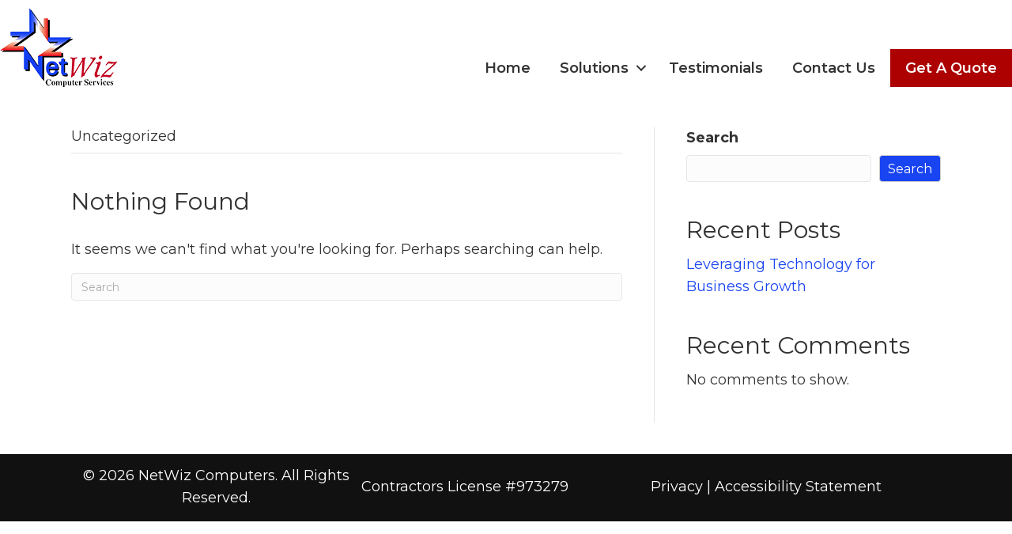

--- FILE ---
content_type: text/css; charset=UTF-8
request_url: https://netwizcomputers.com/wp-content/cache/min/1/wp-content/uploads/bb-plugin/cache/2b83ee20facba2e7e8de5f2c03e2b12e-layout-bundle.css?ver=1762247045
body_size: 7024
content:
.fl-builder-content *,.fl-builder-content *:before,.fl-builder-content *:after{-webkit-box-sizing:border-box;-moz-box-sizing:border-box;box-sizing:border-box}.fl-row:before,.fl-row:after,.fl-row-content:before,.fl-row-content:after,.fl-col-group:before,.fl-col-group:after,.fl-col:before,.fl-col:after,.fl-module:not([data-accepts]):before,.fl-module:not([data-accepts]):after,.fl-module-content:before,.fl-module-content:after{display:table;content:" "}.fl-row:after,.fl-row-content:after,.fl-col-group:after,.fl-col:after,.fl-module:not([data-accepts]):after,.fl-module-content:after{clear:both}.fl-clear{clear:both}.fl-row,.fl-row-content{margin-left:auto;margin-right:auto;min-width:0}.fl-row-content-wrap{position:relative}.fl-builder-mobile .fl-row-bg-photo .fl-row-content-wrap{background-attachment:scroll}.fl-row-bg-video,.fl-row-bg-video .fl-row-content,.fl-row-bg-embed,.fl-row-bg-embed .fl-row-content{position:relative}.fl-row-bg-video .fl-bg-video,.fl-row-bg-embed .fl-bg-embed-code{bottom:0;left:0;overflow:hidden;position:absolute;right:0;top:0}.fl-row-bg-video .fl-bg-video video,.fl-row-bg-embed .fl-bg-embed-code video{bottom:0;left:0;max-width:none;position:absolute;right:0;top:0}.fl-row-bg-video .fl-bg-video video{min-width:100%;min-height:100%;width:auto;height:auto}.fl-row-bg-video .fl-bg-video iframe,.fl-row-bg-embed .fl-bg-embed-code iframe{pointer-events:none;width:100vw;height:56.25vw;max-width:none;min-height:100vh;min-width:177.77vh;position:absolute;top:50%;left:50%;-ms-transform:translate(-50%,-50%);-webkit-transform:translate(-50%,-50%);transform:translate(-50%,-50%)}.fl-bg-video-fallback{background-position:50% 50%;background-repeat:no-repeat;background-size:cover;bottom:0;left:0;position:absolute;right:0;top:0}.fl-row-bg-slideshow,.fl-row-bg-slideshow .fl-row-content{position:relative}.fl-row .fl-bg-slideshow{bottom:0;left:0;overflow:hidden;position:absolute;right:0;top:0;z-index:0}.fl-builder-edit .fl-row .fl-bg-slideshow *{bottom:0;height:auto!important;left:0;position:absolute!important;right:0;top:0}.fl-row-bg-overlay .fl-row-content-wrap:after{border-radius:inherit;content:'';display:block;position:absolute;top:0;right:0;bottom:0;left:0;z-index:0}.fl-row-bg-overlay .fl-row-content{position:relative;z-index:1}.fl-row-default-height .fl-row-content-wrap,.fl-row-custom-height .fl-row-content-wrap{display:-webkit-box;display:-webkit-flex;display:-ms-flexbox;display:flex;min-height:100vh}.fl-row-overlap-top .fl-row-content-wrap{display:-webkit-inline-box;display:-webkit-inline-flex;display:-moz-inline-box;display:-ms-inline-flexbox;display:inline-flex;width:100%}.fl-row-default-height .fl-row-content-wrap,.fl-row-custom-height .fl-row-content-wrap{min-height:0}.fl-row-default-height .fl-row-content,.fl-row-full-height .fl-row-content,.fl-row-custom-height .fl-row-content{-webkit-box-flex:1 1 auto;-moz-box-flex:1 1 auto;-webkit-flex:1 1 auto;-ms-flex:1 1 auto;flex:1 1 auto}.fl-row-default-height .fl-row-full-width.fl-row-content,.fl-row-full-height .fl-row-full-width.fl-row-content,.fl-row-custom-height .fl-row-full-width.fl-row-content{max-width:100%;width:100%}.fl-row-default-height.fl-row-align-center .fl-row-content-wrap,.fl-row-full-height.fl-row-align-center .fl-row-content-wrap,.fl-row-custom-height.fl-row-align-center .fl-row-content-wrap{-webkit-align-items:center;-webkit-box-align:center;-webkit-box-pack:center;-webkit-justify-content:center;-ms-flex-align:center;-ms-flex-pack:center;justify-content:center;align-items:center}.fl-row-default-height.fl-row-align-bottom .fl-row-content-wrap,.fl-row-full-height.fl-row-align-bottom .fl-row-content-wrap,.fl-row-custom-height.fl-row-align-bottom .fl-row-content-wrap{-webkit-align-items:flex-end;-webkit-justify-content:flex-end;-webkit-box-align:end;-webkit-box-pack:end;-ms-flex-align:end;-ms-flex-pack:end;justify-content:flex-end;align-items:flex-end}.fl-col-group-equal-height{display:flex;flex-wrap:wrap;width:100%}.fl-col-group-equal-height.fl-col-group-has-child-loading{flex-wrap:nowrap}.fl-col-group-equal-height .fl-col,.fl-col-group-equal-height .fl-col-content{display:flex;flex:1 1 auto}.fl-col-group-equal-height .fl-col-content{flex-direction:column;flex-shrink:1;min-width:1px;max-width:100%;width:100%}.fl-col-group-equal-height:before,.fl-col-group-equal-height .fl-col:before,.fl-col-group-equal-height .fl-col-content:before,.fl-col-group-equal-height:after,.fl-col-group-equal-height .fl-col:after,.fl-col-group-equal-height .fl-col-content:after{content:none}.fl-col-group-nested.fl-col-group-equal-height.fl-col-group-align-top .fl-col-content,.fl-col-group-equal-height.fl-col-group-align-top .fl-col-content{justify-content:flex-start}.fl-col-group-nested.fl-col-group-equal-height.fl-col-group-align-center .fl-col-content,.fl-col-group-equal-height.fl-col-group-align-center .fl-col-content{justify-content:center}.fl-col-group-nested.fl-col-group-equal-height.fl-col-group-align-bottom .fl-col-content,.fl-col-group-equal-height.fl-col-group-align-bottom .fl-col-content{justify-content:flex-end}.fl-col-group-equal-height.fl-col-group-align-center .fl-col-group{width:100%}.fl-col{float:left;min-height:1px}.fl-col-bg-overlay .fl-col-content{position:relative}.fl-col-bg-overlay .fl-col-content:after{border-radius:inherit;content:'';display:block;position:absolute;top:0;right:0;bottom:0;left:0;z-index:0}.fl-col-bg-overlay .fl-module{position:relative;z-index:2}.single:not(.woocommerce).single-fl-builder-template .fl-content{width:100%}.fl-builder-layer{position:absolute;top:0;left:0;right:0;bottom:0;z-index:0;pointer-events:none;overflow:hidden}.fl-builder-shape-layer{z-index:0}.fl-builder-shape-layer.fl-builder-bottom-edge-layer{z-index:1}.fl-row-bg-overlay .fl-builder-shape-layer{z-index:1}.fl-row-bg-overlay .fl-builder-shape-layer.fl-builder-bottom-edge-layer{z-index:2}.fl-row-has-layers .fl-row-content{z-index:1}.fl-row-bg-overlay .fl-row-content{z-index:2}.fl-builder-layer>*{display:block;position:absolute;top:0;left:0;width:100%}.fl-builder-layer+.fl-row-content{position:relative}.fl-builder-layer .fl-shape{fill:#aaa;stroke:none;stroke-width:0;width:100%}@supports (-webkit-touch-callout:inherit){.fl-row.fl-row-bg-parallax .fl-row-content-wrap,.fl-row.fl-row-bg-fixed .fl-row-content-wrap{background-position:center!important;background-attachment:scroll!important}}@supports (-webkit-touch-callout:none){.fl-row.fl-row-bg-fixed .fl-row-content-wrap{background-position:center!important;background-attachment:scroll!important}}.fl-clearfix:before,.fl-clearfix:after{display:table;content:" "}.fl-clearfix:after{clear:both}.sr-only{position:absolute;width:1px;height:1px;padding:0;overflow:hidden;clip:rect(0,0,0,0);white-space:nowrap;border:0}.fl-builder-content a.fl-button,.fl-builder-content a.fl-button:visited{border-radius:4px;-moz-border-radius:4px;-webkit-border-radius:4px;display:inline-block;font-size:16px;font-weight:400;line-height:18px;padding:12px 24px;text-decoration:none;text-shadow:none}.fl-builder-content .fl-button:hover{text-decoration:none}.fl-builder-content .fl-button:active{position:relative;top:1px}.fl-builder-content .fl-button-width-full .fl-button{display:block;text-align:center}.fl-builder-content .fl-button-width-custom .fl-button{display:inline-block;text-align:center;max-width:100%}.fl-builder-content .fl-button-left{text-align:left}.fl-builder-content .fl-button-center{text-align:center}.fl-builder-content .fl-button-right{text-align:right}.fl-builder-content .fl-button i{font-size:1.3em;height:auto;margin-right:8px;vertical-align:middle;width:auto}.fl-builder-content .fl-button i.fl-button-icon-after{margin-left:8px;margin-right:0}.fl-builder-content .fl-button-has-icon .fl-button-text{vertical-align:middle}.fl-icon-wrap{display:inline-block}.fl-icon{display:table-cell;vertical-align:middle}.fl-icon a{text-decoration:none}.fl-icon i{float:right;height:auto;width:auto}.fl-icon i:before{border:none!important;height:auto;width:auto}.fl-icon-text{display:table-cell;text-align:left;padding-left:15px;vertical-align:middle}.fl-icon-text-empty{display:none}.fl-icon-text *:last-child{margin:0!important;padding:0!important}.fl-icon-text a{text-decoration:none}.fl-icon-text span{display:block}.fl-icon-text span.mce-edit-focus{min-width:1px}.fl-module img{max-width:100%}.fl-photo{line-height:0;position:relative}.fl-photo-align-left{text-align:left}.fl-photo-align-center{text-align:center}.fl-photo-align-right{text-align:right}.fl-photo-content{display:inline-block;line-height:0;position:relative;max-width:100%}.fl-photo-img-svg{width:100%}.fl-photo-content img{display:inline;height:auto;max-width:100%}.fl-photo-crop-circle img{-webkit-border-radius:100%;-moz-border-radius:100%;border-radius:100%}.fl-photo-caption{font-size:13px;line-height:18px;overflow:hidden;text-overflow:ellipsis}.fl-photo-caption-below{padding-bottom:20px;padding-top:10px}.fl-photo-caption-hover{background:rgba(0,0,0,.7);bottom:0;color:#fff;left:0;opacity:0;filter:alpha(opacity=0);padding:10px 15px;position:absolute;right:0;-webkit-transition:opacity 0.3s ease-in;-moz-transition:opacity 0.3s ease-in;transition:opacity 0.3s ease-in}.fl-photo-content:hover .fl-photo-caption-hover{opacity:100;filter:alpha(opacity=100)}.fl-builder-pagination,.fl-builder-pagination-load-more{padding:40px 0}.fl-builder-pagination ul.page-numbers{list-style:none;margin:0;padding:0;text-align:center}.fl-builder-pagination li{display:inline-block;list-style:none;margin:0;padding:0}.fl-builder-pagination li a.page-numbers,.fl-builder-pagination li span.page-numbers{border:1px solid #e6e6e6;display:inline-block;padding:5px 10px;margin:0 0 5px}.fl-builder-pagination li a.page-numbers:hover,.fl-builder-pagination li span.current{background:#f5f5f5;text-decoration:none}.fl-slideshow,.fl-slideshow *{-webkit-box-sizing:content-box;-moz-box-sizing:content-box;box-sizing:content-box}.fl-slideshow .fl-slideshow-image img{max-width:none!important}.fl-slideshow-social{line-height:0!important}.fl-slideshow-social *{margin:0!important}.fl-builder-content .bx-wrapper .bx-viewport{background:transparent;border:none;box-shadow:none;-moz-box-shadow:none;-webkit-box-shadow:none;left:0}.mfp-wrap button.mfp-arrow,.mfp-wrap button.mfp-arrow:active,.mfp-wrap button.mfp-arrow:hover,.mfp-wrap button.mfp-arrow:focus{background:transparent!important;border:none!important;outline:none;position:absolute;top:50%;box-shadow:none!important;-moz-box-shadow:none!important;-webkit-box-shadow:none!important}.mfp-wrap .mfp-close,.mfp-wrap .mfp-close:active,.mfp-wrap .mfp-close:hover,.mfp-wrap .mfp-close:focus{background:transparent!important;border:none!important;outline:none;position:absolute;top:0;box-shadow:none!important;-moz-box-shadow:none!important;-webkit-box-shadow:none!important}.admin-bar .mfp-wrap .mfp-close,.admin-bar .mfp-wrap .mfp-close:active,.admin-bar .mfp-wrap .mfp-close:hover,.admin-bar .mfp-wrap .mfp-close:focus{top:32px!important}img.mfp-img{padding:0}.mfp-counter{display:none}.mfp-wrap .mfp-preloader.fa{font-size:30px}.fl-form-field{margin-bottom:15px}.fl-form-field input.fl-form-error{border-color:#DD6420}.fl-form-error-message{clear:both;color:#DD6420;display:none;padding-top:8px;font-size:12px;font-weight:lighter}.fl-form-button-disabled{opacity:.5}.fl-animation{opacity:0}body.fl-no-js .fl-animation{opacity:1}.fl-builder-preview .fl-animation,.fl-builder-edit .fl-animation,.fl-animated{opacity:1}.fl-animated{animation-fill-mode:both;-webkit-animation-fill-mode:both}.fl-button.fl-button-icon-animation i{width:0!important;opacity:0;-ms-filter:"alpha(opacity=0)";transition:all 0.2s ease-out;-webkit-transition:all 0.2s ease-out}.fl-button.fl-button-icon-animation:hover i{opacity:1! important;-ms-filter:"alpha(opacity=100)"}.fl-button.fl-button-icon-animation i.fl-button-icon-after{margin-left:0px!important}.fl-button.fl-button-icon-animation:hover i.fl-button-icon-after{margin-left:10px!important}.fl-button.fl-button-icon-animation i.fl-button-icon-before{margin-right:0!important}.fl-button.fl-button-icon-animation:hover i.fl-button-icon-before{margin-right:20px!important;margin-left:-10px}@media (max-width:992px){.fl-col-group.fl-col-group-medium-reversed{display:-webkit-flex;display:flex;-webkit-flex-wrap:wrap-reverse;flex-wrap:wrap-reverse;flex-direction:row-reverse}}@media (max-width:768px){.fl-row-content-wrap{background-attachment:scroll!important}.fl-row-bg-parallax .fl-row-content-wrap{background-attachment:scroll!important;background-position:center center!important}.fl-col-group.fl-col-group-equal-height{display:block}.fl-col-group.fl-col-group-equal-height.fl-col-group-custom-width{display:-webkit-box;display:-webkit-flex;display:flex}.fl-col-group.fl-col-group-responsive-reversed{display:-webkit-flex;display:flex;-webkit-flex-wrap:wrap-reverse;flex-wrap:wrap-reverse;flex-direction:row-reverse}.fl-col-group.fl-col-group-responsive-reversed .fl-col:not(.fl-col-small-custom-width){flex-basis:100%;width:100%!important}.fl-col-group.fl-col-group-medium-reversed:not(.fl-col-group-responsive-reversed){display:unset;display:unset;-webkit-flex-wrap:unset;flex-wrap:unset;flex-direction:unset}.fl-col{clear:both;float:none;margin-left:auto;margin-right:auto;width:auto!important}.fl-col-small:not(.fl-col-small-full-width){max-width:400px}.fl-block-col-resize{display:none}.fl-row[data-node] .fl-row-content-wrap{margin:0;padding-left:0;padding-right:0}.fl-row[data-node] .fl-bg-video,.fl-row[data-node] .fl-bg-slideshow{left:0;right:0}.fl-col[data-node] .fl-col-content{margin:0;padding-left:0;padding-right:0}}@media (min-width:1201px){html .fl-visible-large:not(.fl-visible-desktop),html .fl-visible-medium:not(.fl-visible-desktop),html .fl-visible-mobile:not(.fl-visible-desktop){display:none}}@media (min-width:993px) and (max-width:1200px){html .fl-visible-desktop:not(.fl-visible-large),html .fl-visible-medium:not(.fl-visible-large),html .fl-visible-mobile:not(.fl-visible-large){display:none}}@media (min-width:769px) and (max-width:992px){html .fl-visible-desktop:not(.fl-visible-medium),html .fl-visible-large:not(.fl-visible-medium),html .fl-visible-mobile:not(.fl-visible-medium){display:none}}@media (max-width:768px){html .fl-visible-desktop:not(.fl-visible-mobile),html .fl-visible-large:not(.fl-visible-mobile),html .fl-visible-medium:not(.fl-visible-mobile){display:none}}.fl-col-content{display:flex;flex-direction:column}.fl-row-fixed-width{max-width:1100px}.fl-module-content,.fl-module:where(.fl-module:not(:has(>.fl-module-content))){margin-top:20px;margin-right:20px;margin-bottom:20px;margin-left:20px}.page .fl-post-header,.single-fl-builder-template .fl-post-header{display:none}.fl-node-n4kebdit5p3j{color:#fff}.fl-builder-content .fl-node-n4kebdit5p3j *:not(input):not(textarea):not(select):not(a):not(h1):not(h2):not(h3):not(h4):not(h5):not(h6):not(.fl-menu-mobile-toggle){color:inherit}.fl-builder-content .fl-node-n4kebdit5p3j a{color:#fff}.fl-builder-content .fl-node-n4kebdit5p3j a:hover{color:#fff}.fl-builder-content .fl-node-n4kebdit5p3j h1,.fl-builder-content .fl-node-n4kebdit5p3j h2,.fl-builder-content .fl-node-n4kebdit5p3j h3,.fl-builder-content .fl-node-n4kebdit5p3j h4,.fl-builder-content .fl-node-n4kebdit5p3j h5,.fl-builder-content .fl-node-n4kebdit5p3j h6,.fl-builder-content .fl-node-n4kebdit5p3j h1 a,.fl-builder-content .fl-node-n4kebdit5p3j h2 a,.fl-builder-content .fl-node-n4kebdit5p3j h3 a,.fl-builder-content .fl-node-n4kebdit5p3j h4 a,.fl-builder-content .fl-node-n4kebdit5p3j h5 a,.fl-builder-content .fl-node-n4kebdit5p3j h6 a{color:#fff}.fl-node-n4kebdit5p3j>.fl-row-content-wrap{background-color:#111;border-top-width:1px;border-right-width:0;border-bottom-width:1px;border-left-width:0}.fl-node-n4kebdit5p3j>.fl-row-content-wrap{padding-top:13px;padding-bottom:0}.fl-node-ge95viqdahm7{width:33.333%}.fl-node-6lt7pvkycowg{width:33.333%}.fl-node-5vyurch467ib{width:33.333%}.fl-builder-content .fl-rich-text strong{font-weight:700}.fl-module.fl-rich-text p:last-child{margin-bottom:0}.fl-builder-edit .fl-module.fl-rich-text p:not(:has(~*:not(.fl-block-overlay))){margin-bottom:0}.fl-builder-content .fl-node-hyp4cxalw1ir .fl-rich-text,.fl-builder-content .fl-node-hyp4cxalw1ir .fl-rich-text *:not(b,strong){font-size:.85em;text-align:left}.fl-node-hyp4cxalw1ir>.fl-module-content{margin-top:0;margin-bottom:0}@media (max-width:768px){.fl-module-icon{text-align:center}}.fl-node-t9d0ulrhyenx .fl-icon i,.fl-node-t9d0ulrhyenx .fl-icon i:before{color:#9b9b9b}.fl-node-t9d0ulrhyenx .fl-icon i:hover,.fl-node-t9d0ulrhyenx .fl-icon i:hover:before,.fl-node-t9d0ulrhyenx .fl-icon a:hover i,.fl-node-t9d0ulrhyenx .fl-icon a:hover i:before{color:#7f7f7f}.fl-node-t9d0ulrhyenx .fl-icon i,.fl-node-t9d0ulrhyenx .fl-icon i:before{font-size:16px}.fl-node-t9d0ulrhyenx .fl-icon-wrap .fl-icon-text{height:28px}.fl-node-t9d0ulrhyenx.fl-module-icon{text-align:left}@media(max-width:1200px){.fl-node-t9d0ulrhyenx .fl-icon-wrap .fl-icon-text{height:28px}}@media(max-width:992px){.fl-node-t9d0ulrhyenx .fl-icon-wrap .fl-icon-text{height:28px}}@media(max-width:768px){.fl-node-t9d0ulrhyenx .fl-icon-wrap .fl-icon-text{height:28px}}.fl-node-t9d0ulrhyenx>.fl-module-content{margin-top:0;margin-bottom:0;margin-left:5px}.fl-node-tvbhprd43m1f .fl-icon i,.fl-node-tvbhprd43m1f .fl-icon i:before{color:#9b9b9b}.fl-node-tvbhprd43m1f .fl-icon i,.fl-node-tvbhprd43m1f .fl-icon i:before{font-size:16px}.fl-node-tvbhprd43m1f .fl-icon-wrap .fl-icon-text{height:28px}.fl-node-tvbhprd43m1f.fl-module-icon{text-align:left}@media(max-width:1200px){.fl-node-tvbhprd43m1f .fl-icon-wrap .fl-icon-text{height:28px}}@media(max-width:992px){.fl-node-tvbhprd43m1f .fl-icon-wrap .fl-icon-text{height:28px}}@media(max-width:768px){.fl-node-tvbhprd43m1f .fl-icon-wrap .fl-icon-text{height:28px}}.fl-node-tvbhprd43m1f>.fl-module-content{margin-top:0;margin-right:0;margin-bottom:0;margin-left:3px}.fl-node-y91jfu5bz840 .fl-icon i,.fl-node-y91jfu5bz840 .fl-icon i:before{color:#9b9b9b}.fl-node-y91jfu5bz840 .fl-icon i:hover,.fl-node-y91jfu5bz840 .fl-icon i:hover:before,.fl-node-y91jfu5bz840 .fl-icon a:hover i,.fl-node-y91jfu5bz840 .fl-icon a:hover i:before{color:#7f7f7f}.fl-node-y91jfu5bz840 .fl-icon i,.fl-node-y91jfu5bz840 .fl-icon i:before{font-size:16px}.fl-node-y91jfu5bz840 .fl-icon-wrap .fl-icon-text{height:28px}.fl-node-y91jfu5bz840.fl-module-icon{text-align:left}@media(max-width:1200px){.fl-node-y91jfu5bz840 .fl-icon-wrap .fl-icon-text{height:28px}}@media(max-width:992px){.fl-node-y91jfu5bz840 .fl-icon-wrap .fl-icon-text{height:28px}}@media(max-width:768px){.fl-node-y91jfu5bz840 .fl-icon-wrap .fl-icon-text{height:28px}}.fl-node-y91jfu5bz840>.fl-module-content{margin-top:0;margin-bottom:0;margin-left:5px}.fl-node-bjmgd5nx4fy6 .fl-icon i,.fl-node-bjmgd5nx4fy6 .fl-icon i:before{color:#9b9b9b}.fl-node-bjmgd5nx4fy6 .fl-icon i,.fl-node-bjmgd5nx4fy6 .fl-icon i:before{font-size:16px}.fl-node-bjmgd5nx4fy6 .fl-icon-wrap .fl-icon-text{height:28px}.fl-node-bjmgd5nx4fy6.fl-module-icon{text-align:left}@media(max-width:1200px){.fl-node-bjmgd5nx4fy6 .fl-icon-wrap .fl-icon-text{height:28px}}@media(max-width:992px){.fl-node-bjmgd5nx4fy6 .fl-icon-wrap .fl-icon-text{height:28px}}@media(max-width:768px){.fl-node-bjmgd5nx4fy6 .fl-icon-wrap .fl-icon-text{height:28px}}.fl-node-bjmgd5nx4fy6>.fl-module-content{margin-top:0;margin-right:0;margin-bottom:0;margin-left:3px}.fl-builder-content .fl-node-muxns9zpgaf7 .fl-rich-text,.fl-builder-content .fl-node-muxns9zpgaf7 .fl-rich-text *:not(b,strong){font-size:.85em;text-align:right}@media(max-width:768px){.fl-builder-content .fl-node-muxns9zpgaf7 .fl-rich-text,.fl-builder-content .fl-node-muxns9zpgaf7 .fl-rich-text *:not(b,strong){text-align:center}}.fl-node-muxns9zpgaf7>.fl-module-content{margin-top:0;margin-bottom:0}.fl-builder-content .fl-node-hw4te93bzaps .fl-rich-text,.fl-builder-content .fl-node-hw4te93bzaps .fl-rich-text *:not(b,strong){font-size:.85em;text-align:center}.calloutred{color:#c90000!important;text-shadow:none!important}.calloutblue{color:#001044!important;text-shadow:none!important}.hero-tilt img{transform:rotate(345deg)}.hero-tilt{overflow-y:clip;padding-bottom:55px;margin-bottom:-55px}.cta-container .gfield_required_text{color:#E60000!important}.fl-builder-row-settings #fl-field-separator_position{display:none!important}.fl-node-n4kebdit5p3j .fl-row-content{min-width:0}.fl-node-ay1f0dzp35jr>.fl-row-content-wrap{background-color:#fff;border-top-width:1px;border-right-width:0;border-bottom-width:1px;border-left-width:0}.fl-node-ay1f0dzp35jr .fl-row-content{max-width:1500px}.fl-node-ay1f0dzp35jr>.fl-row-content-wrap{padding-top:10px;padding-bottom:10px}.fl-node-c2uq4f9y56rk{width:20%}.fl-node-c2uq4f9y56rk>.fl-col-content{border-top-width:1px;border-right-width:1px;border-bottom-width:1px;border-left-width:1px}@media(max-width:768px){.fl-builder-content .fl-node-c2uq4f9y56rk{width:70%!important;max-width:none;clear:none;float:left}}.fl-node-dgarb4meswpx{width:80%}.fl-node-dgarb4meswpx>.fl-col-content{border-top-width:1px;border-right-width:1px;border-bottom-width:1px;border-left-width:1px}@media(max-width:768px){.fl-builder-content .fl-node-dgarb4meswpx{width:20%!important;max-width:none;clear:none;float:left}}@media (max-width:768px){.fl-node-dgarb4meswpx.fl-col>.fl-col-content{padding-right:20px}}img.mfp-img{padding-bottom:40px!important}.fl-builder-edit .fl-fill-container img{transition:object-position .5s}.fl-fill-container :is(.fl-module-content,.fl-photo,.fl-photo-content,img){height:100%!important;width:100%!important}@media (max-width:768px){.fl-photo-content,.fl-photo-img{max-width:100%}}.fl-node-qc2of3u8mw1n,.fl-node-qc2of3u8mw1n .fl-photo{text-align:left}.fl-node-qc2of3u8mw1n .fl-photo-content,.fl-node-qc2of3u8mw1n .fl-photo-img{width:150px}.fl-node-qc2of3u8mw1n>.fl-module-content{margin-top:0;margin-bottom:0}.pp-modal-wrap{position:fixed;top:0;left:0;height:100%;width:100%;overflow-y:auto;z-index:-1;visibility:hidden;opacity:0;transition:all 0.3s ease-in-out}.pp-modal-wrap.pp-modal-active{z-index:99999;visibility:visible;opacity:1}.pp-modal-overlay{position:absolute;height:100%;width:100%;top:0;bottom:0}.pp-modal-button .sr-only{position:absolute!important;height:1px!important;width:1px!important;margin:0!important;clip:rect(1px 1px 1px 1px);clip:rect(1px,1px,1px,1px);clip-path:polygon(0 0,0 0,0 0);-webkit-clip-path:polygon(0 0,0 0,0 0);overflow:hidden!important}.pp-modal{display:block;position:relative;margin:auto auto;opacity:1;outline:0}.pp-modal-container{height:100%;width:100%;position:fixed;overflow:auto;opacity:0;z-index:1}.pp-modal.layout-fullscreen{max-width:100%;height:auto;min-height:100%;margin:0}.pp-modal .pp-modal-content{height:inherit;overflow-y:auto;position:relative;z-index:1;-webkit-overflow-scrolling:touch}.pp-modal .pp-modal-body{overflow:hidden;height:inherit}.pp-modal .pp-modal-header{display:table;width:100%}.pp-modal .pp-modal-title{margin:0;display:table-cell;vertical-align:middle}.pp-modal .pp-modal-frame iframe{width:100%}.pp-modal .pp-modal-video-embed{position:relative;padding-top:56.25%;height:inherit}.pp-modal .pp-modal-video-embed iframe,.pp-modal .pp-modal-video-embed .wp-video,.pp-modal .pp-modal-video-embed>video{height:100%;width:100%;position:absolute;top:0;left:0}.pp-modal .pp-modal-content.pp-modal-frame:before{background-position:50%;content:"";display:block;width:32px;height:32px;border-radius:100%;position:absolute;top:50%;left:50%;transform:translate3D(-50%,-50%,0)}.pp-modal .pp-modal-content-inner{position:relative;height:100%}.pp-modal-trigger{display:inline-block;text-decoration:none;text-shadow:none}.pp-modal-trigger .pp-button-icon{height:auto;margin-right:8px;vertical-align:middle;width:auto}.pp-modal-trigger .pp-button-icon-after{margin-left:8px;margin-right:0}.pp-modal-trigger .pp-modal-trigger-text{vertical-align:middle}.pp-modal-close{position:relative;right:10px;line-height:0;cursor:pointer;display:table-cell;vertical-align:middle;top:0;padding:5px;-webkit-transition:background 0.2s ease-in-out;-moz-transition:background 0.2s ease-in-out;transition:background 0.2s ease-in-out}.pp-modal-close.box-top-right-out{position:absolute;right:-40px}.pp-modal .pp-modal-close.box-top-left-out{position:absolute;left:-40px;right:0}.pp-modal-close.win-top-right{position:fixed}.pp-modal-close.win-top-left{position:fixed;right:0}.pp-modal-close .bar-wrap{display:inline-block;position:relative}.pp-modal-close .bar-wrap span{position:absolute;border-radius:0;width:100%;top:49.5%;left:0}.pp-modal-close .bar-wrap .bar-1{-webkit-transform:rotate(225deg);-moz-transform:rotate(225deg);transform:rotate(225deg)}.pp-modal-close .bar-wrap .bar-2{-webkit-transform:rotate(-225deg);-moz-transform:rotate(-225deg);transform:rotate(-225deg)}.pp-modal-wrap .modal-visible{opacity:1}.pp-modal .pp-modal-content .fl-row-content-wrap,.pp-modal .pp-modal-content .fl-builder-module-template{padding:0}.fl-module-pp-modal-box{z-index:2!important}.pp-modal-wrap .pp-flexbox{display:flex;flex-direction:row;align-items:center}.pp-modal-wrap .pp-flexbox.layout-vertical{flex-direction:column}.pp-modal-wrap .pp-flexbox .pp-flexbox-item{align-self:stretch}.pp-modal-wrap .pp-flexbox .pp-flexbox-item.object-fit-cover img{height:100%;object-fit:cover}@media only screen and (max-width:768px){.pp-modal-wrap .pp-flexbox{flex-direction:column}.pp-modal-wrap .pp-flexbox .pp-flexbox-item{width:100%}}body:not(.fl-builder-edit) .fl-node-9hre27c8t6aw>.fl-module-content{margin:0}.fl-node-9hre27c8t6aw .pp-modal-button{text-align:left}.fl-node-9hre27c8t6aw .pp-modal-trigger,.fl-node-9hre27c8t6aw .pp-modal-button .pp-modal-trigger,.fl-node-9hre27c8t6aw .pp-modal-button .pp-modal-trigger .pp-modal-trigger-icon{color:#fff;background-color:#428bca;text-align:center;text-decoration:none}.fl-builder-content .fl-node-9hre27c8t6aw .pp-modal-trigger:hover,.fl-node-9hre27c8t6aw .pp-modal-trigger:hover{color:#f7f7f7;background-color:#444;border-color:#222}.fl-node-9hre27c8t6aw .pp-modal-height-auto,#modal-9hre27c8t6aw.pp-modal-height-auto{display:block!important;position:absolute;top:-99999px;width:550px;visibility:hidden}.fl-node-9hre27c8t6aw .pp-modal-height-auto .pp-modal-overlay,#modal-9hre27c8t6aw.pp-modal-height-auto .pp-modal-overlay{display:none!important}.fl-node-9hre27c8t6aw .pp-modal,#modal-9hre27c8t6aw .pp-modal{background-color:#fff}.fl-node-9hre27c8t6aw .pp-modal.layout-standard,#modal-9hre27c8t6aw .pp-modal.layout-standard{width:550px;height:auto;max-width:90%}.fl-node-9hre27c8t6aw .pp-modal .pp-modal-header,#modal-9hre27c8t6aw .pp-modal .pp-modal-header{background-color:#fff;border-bottom:1px solid #eee}.fl-node-9hre27c8t6aw .pp-modal .pp-modal-header,#modal-9hre27c8t6aw .pp-modal .pp-modal-header{border-top-left-radius:2px;border-top-right-radius:2px}.fl-node-9hre27c8t6aw .pp-modal .pp-modal-title,#modal-9hre27c8t6aw .pp-modal .pp-modal-title{padding:10px 15px;color:#444}.fl-node-9hre27c8t6aw .pp-modal .pp-modal-content,#modal-9hre27c8t6aw .pp-modal .pp-modal-content{padding:10px}.fl-node-9hre27c8t6aw .pp-modal .pp-modal-content.pp-modal-frame:before,#modal-9hre27c8t6aw .pp-modal .pp-modal-content.pp-modal-frame:before{background:url(https://netwizcomputers.com/wp-content/plugins/bbpowerpack/modules/pp-modal-box/loader.gif) no-repeat}.fl-node-9hre27c8t6aw .pp-modal .pp-modal-content-inner,#modal-9hre27c8t6aw .pp-modal .pp-modal-content-inner{overflow:hidden;padding:px}.fl-node-9hre27c8t6aw .pp-modal-close,#modal-9hre27c8t6aw .pp-modal-close{background-color:#3a3a3a;border:1px solid #fff;border-radius:100px;width:25px;height:25px;position:absolute;z-index:5}.fl-node-9hre27c8t6aw .pp-modal-close:hover,#modal-9hre27c8t6aw .pp-modal-close:hover{background-color:#b53030}.fl-node-9hre27c8t6aw .pp-modal-close.box-top-right,#modal-9hre27c8t6aw .pp-modal-close.box-top-right{top:-10px;right:-10px}.fl-node-9hre27c8t6aw .pp-modal-close.box-top-left,#modal-9hre27c8t6aw .pp-modal-close.box-top-left{top:-10px;left:-10px}.fl-node-9hre27c8t6aw .pp-modal-close.win-top-right,#modal-9hre27c8t6aw .pp-modal-close.win-top-right{top:-10px;right:-10px}.fl-node-9hre27c8t6aw .pp-modal-close.win-top-left,#modal-9hre27c8t6aw .pp-modal-close.win-top-left{top:-10px;left:-10px}.fl-node-9hre27c8t6aw .pp-modal-close .bar-wrap,#modal-9hre27c8t6aw .pp-modal-close .bar-wrap{width:100%;height:100%;-webkit-transition:background 0.2s ease-in-out;-moz-transition:background 0.2s ease-in-out;transition:background 0.2s ease-in-out}.fl-node-9hre27c8t6aw .pp-modal-close .bar-wrap span,#modal-9hre27c8t6aw .pp-modal-close .bar-wrap span{background:#fff;height:2px;margin-top:-1px;-webkit-transition:background 0.2s ease-in-out;-moz-transition:background 0.2s ease-in-out;transition:background 0.2s ease-in-out}.fl-node-9hre27c8t6aw .pp-modal-close:hover .bar-wrap span,#modal-9hre27c8t6aw .pp-modal-close:hover .bar-wrap span{background:#ddd;-webkit-transition:background 0.2s ease-in-out;-moz-transition:background 0.2s ease-in-out;transition:background 0.2s ease-in-out}.fl-node-9hre27c8t6aw .pp-modal-container.fadeIn.animated,#modal-9hre27c8t6aw .pp-modal-container.fadeIn.animated{-webkit-animation-duration:0.5s;animation-duration:0.5s}.fl-node-9hre27c8t6aw .pp-modal-container.fadeOut.animated,#modal-9hre27c8t6aw .pp-modal-container.fadeOut.animated{-webkit-animation-duration:0.5s;animation-duration:0.5s}.fl-node-9hre27c8t6aw .has-overlay-animation .pp-modal-container,#modal-9hre27c8t6aw.has-overlay-animation .pp-modal-container{background-color:rgba(0,0,0,.7)}.fl-node-9hre27c8t6aw .pp-modal-wrap:not(.has-overlay-animation) .pp-modal-overlay,#modal-9hre27c8t6aw:not(.has-overlay-animation) .pp-modal-overlay{background-color:rgba(0,0,0,.7)}@media only screen and (max-width:0){.fl-node-9hre27c8t6aw .pp-modal.layout-fullscreen,#modal-9hre27c8t6aw .pp-modal.layout-fullscreen{top:0!important;margin:10px!important}.fl-node-9hre27c8t6aw .pp-modal.layout-standard,#modal-9hre27c8t6aw .pp-modal.layout-standard{margin-top:20px;margin-bottom:20px}}@media only screen and (max-width:767px){.fl-node-9hre27c8t6aw .pp-modal.layout-standard,#modal-9hre27c8t6aw .pp-modal.layout-standard{margin-top:20px;margin-bottom:20px}}.fl-node-9hre27c8t6aw .pp-modal-button{text-align:left}.fl-node-9hre27c8t6aw .pp-modal-trigger,.fl-node-9hre27c8t6aw .pp-modal-button .pp-modal-trigger{padding-top:0;padding-right:0;padding-bottom:0;padding-left:0}.fl-node-9hre27c8t6aw .pp-modal,#modal-9hre27c8t6aw .pp-modal{border-style:none;border-width:0;background-clip:border-box;border-color:#fff;border-top-width:1px;border-right-width:1px;border-bottom-width:1px;border-left-width:1px;border-top-left-radius:2px;border-top-right-radius:2px;border-bottom-left-radius:2px;border-bottom-right-radius:2px}.fl-node-9hre27c8t6aw .pp-modal.layout-fullscreen,#modal-9hre27c8t6aw .pp-modal.layout-fullscreen{margin-top:0;margin-right:0;margin-bottom:0;margin-left:0}.fl-menu ul,.fl-menu li{list-style:none;margin:0;padding:0}.fl-menu .menu:before,.fl-menu .menu:after{content:'';display:table;clear:both}.fl-menu-horizontal{display:inline-flex;flex-wrap:wrap;align-items:center}.fl-menu li{position:relative}.fl-menu a{display:block;padding:10px;text-decoration:none}.fl-menu a:hover{text-decoration:none}.fl-menu .sub-menu{min-width:220px}.fl-module[data-node] .fl-menu .fl-menu-expanded .sub-menu{background-color:transparent;-webkit-box-shadow:none;-ms-box-shadow:none;box-shadow:none}.fl-menu .fl-has-submenu:focus,.fl-menu .fl-has-submenu .sub-menu:focus,.fl-menu .fl-has-submenu-container:focus{outline:0}.fl-menu .fl-has-submenu-container{position:relative}.fl-menu .fl-menu-accordion .fl-has-submenu>.sub-menu{display:none}.fl-menu .fl-menu-accordion .fl-has-submenu.fl-active .hide-heading>.sub-menu{box-shadow:none;display:block!important}.fl-menu .fl-menu-toggle{position:absolute;top:0;right:0;bottom:0;height:100%;cursor:pointer}.fl-menu .fl-toggle-arrows .fl-menu-toggle:before,.fl-menu .fl-toggle-none .fl-menu-toggle:before{border-color:#333}.fl-menu .fl-menu-expanded .fl-menu-toggle{display:none}.fl-menu .fl-menu-mobile-toggle{position:relative;padding:8px;background-color:transparent;border:none;color:#333;border-radius:0}.fl-menu .fl-menu-mobile-toggle:focus-visible{outline:2px auto Highlight;outline:2px auto -webkit-focus-ring-color}.fl-menu .fl-menu-mobile-toggle.text{width:100%;text-align:center}.fl-menu .fl-menu-mobile-toggle.hamburger .fl-menu-mobile-toggle-label,.fl-menu .fl-menu-mobile-toggle.hamburger-label .fl-menu-mobile-toggle-label{display:inline-block;margin-left:10px;vertical-align:middle}.fl-menu .fl-menu-mobile-toggle.hamburger .svg-container,.fl-menu .fl-menu-mobile-toggle.hamburger-label .svg-container{display:inline-block;position:relative;width:1.4em;height:1.4em;vertical-align:middle}.fl-menu .fl-menu-mobile-toggle.hamburger .hamburger-menu,.fl-menu .fl-menu-mobile-toggle.hamburger-label .hamburger-menu{position:absolute;top:0;left:0;right:0;bottom:0}.fl-menu .fl-menu-mobile-toggle.hamburger .hamburger-menu rect,.fl-menu .fl-menu-mobile-toggle.hamburger-label .hamburger-menu rect{fill:currentColor}li.mega-menu .hide-heading>a,li.mega-menu .hide-heading>.fl-has-submenu-container,li.mega-menu-disabled .hide-heading>a,li.mega-menu-disabled .hide-heading>.fl-has-submenu-container{display:none}ul.fl-menu-horizontal li.mega-menu{position:static}ul.fl-menu-horizontal li.mega-menu>ul.sub-menu{top:inherit!important;left:0!important;right:0!important;width:100%}ul.fl-menu-horizontal li.mega-menu.fl-has-submenu:hover>ul.sub-menu,ul.fl-menu-horizontal li.mega-menu.fl-has-submenu.focus>ul.sub-menu{display:flex!important}ul.fl-menu-horizontal li.mega-menu>ul.sub-menu li{border-color:transparent}ul.fl-menu-horizontal li.mega-menu>ul.sub-menu>li{width:100%}ul.fl-menu-horizontal li.mega-menu>ul.sub-menu>li>.fl-has-submenu-container a{font-weight:700}ul.fl-menu-horizontal li.mega-menu>ul.sub-menu>li>.fl-has-submenu-container a:hover{background:transparent}ul.fl-menu-horizontal li.mega-menu>ul.sub-menu .fl-menu-toggle{display:none}ul.fl-menu-horizontal li.mega-menu>ul.sub-menu ul.sub-menu{background:transparent;-webkit-box-shadow:none;-ms-box-shadow:none;box-shadow:none;display:block;min-width:0;opacity:1;padding:0;position:static;visibility:visible}:where(.fl-col-group-medium-reversed,.fl-col-group-responsive-reversed,.fl-col-group-equal-height.fl-col-group-custom-width)>.fl-menu-mobile-clone{flex:1 1 100%}.fl-menu-mobile-clone{clear:both}.fl-menu-mobile-clone .fl-menu .menu{float:none!important}.fl-menu-mobile-close{display:none}.fl-menu-mobile-close,.fl-menu-mobile-close:hover,.fl-menu-mobile-close:focus{background:none;border:0 none;color:inherit;font-size:18px;padding:10px 6px}.fl-menu-mobile-close:focus-visible{outline:2px auto Highlight;outline:2px auto -webkit-focus-ring-color}.fl-builder-content .fl-node-41f9nzybu652 .menu>li>a,.fl-builder-content .fl-node-41f9nzybu652 .menu>li>.fl-has-submenu-container>a,.fl-builder-content .fl-node-41f9nzybu652 .sub-menu>li>a,.fl-builder-content .fl-node-41f9nzybu652 .sub-menu>li>.fl-has-submenu-container>a{color:#333}.fl-node-41f9nzybu652 .fl-menu .fl-toggle-arrows .fl-menu-toggle:before,.fl-node-41f9nzybu652 .fl-menu .fl-toggle-none .fl-menu-toggle:before{border-color:#333}.fl-node-41f9nzybu652 .menu>li>a:hover,.fl-node-41f9nzybu652 .menu>li>a:focus,.fl-node-41f9nzybu652 .menu>li>.fl-has-submenu-container:hover>a,.fl-node-41f9nzybu652 .menu>li>.fl-has-submenu-container.focus>a,.fl-node-41f9nzybu652 .menu>li.current-menu-item>a,.fl-node-41f9nzybu652 .menu>li.current-menu-item>.fl-has-submenu-container>a,.fl-node-41f9nzybu652 .sub-menu>li>a:hover,.fl-node-41f9nzybu652 .sub-menu>li>a:focus,.fl-node-41f9nzybu652 .sub-menu>li>.fl-has-submenu-container:hover>a,.fl-node-41f9nzybu652 .sub-menu>li>.fl-has-submenu-container.focus>a,.fl-node-41f9nzybu652 .sub-menu>li.current-menu-item>a,.fl-node-41f9nzybu652 .sub-menu>li.current-menu-item>.fl-has-submenu-container>a{color:#333}.fl-node-41f9nzybu652 .fl-menu .fl-toggle-arrows .fl-has-submenu-container:hover>.fl-menu-toggle:before,.fl-node-41f9nzybu652 .fl-menu .fl-toggle-arrows .fl-has-submenu-container.focus>.fl-menu-toggle:before,.fl-node-41f9nzybu652 .fl-menu .fl-toggle-arrows li.current-menu-item>.fl-has-submenu-container>.fl-menu-toggle:before,.fl-node-41f9nzybu652 .fl-menu .fl-toggle-none .fl-has-submenu-container:hover>.fl-menu-toggle:before,.fl-node-41f9nzybu652 .fl-menu .fl-toggle-none .fl-has-submenu-container.focus>.fl-menu-toggle:before,.fl-node-41f9nzybu652 .fl-menu .fl-toggle-none li.current-menu-item>.fl-has-submenu-container>.fl-menu-toggle:before{border-color:#333}.fl-node-41f9nzybu652 .menu .fl-has-submenu .sub-menu{display:none}.fl-node-41f9nzybu652 .fl-menu .sub-menu{background-color:#fff;-webkit-box-shadow:0 1px 20px rgba(0,0,0,.1);-ms-box-shadow:0 1px 20px rgba(0,0,0,.1);box-shadow:0 1px 20px rgba(0,0,0,.1)}.fl-node-41f9nzybu652 .fl-menu .fl-menu-toggle:before{content:'';position:absolute;right:50%;top:50%;z-index:1;display:block;width:9px;height:9px;margin:-5px -5px 0 0;border-right:2px solid;border-bottom:2px solid;-webkit-transform-origin:right bottom;-ms-transform-origin:right bottom;transform-origin:right bottom;-webkit-transform:translateX(-5px) rotate(45deg);-ms-transform:translateX(-5px) rotate(45deg);transform:translateX(-5px) rotate(45deg)}.fl-node-41f9nzybu652 .fl-menu .fl-has-submenu.fl-active>.fl-has-submenu-container .fl-menu-toggle{-webkit-transform:rotate(-180deg);-ms-transform:rotate(-180deg);transform:rotate(-180deg)}.fl-node-41f9nzybu652 .fl-menu-horizontal.fl-toggle-arrows .fl-has-submenu-container a{padding-right:32px}.fl-node-41f9nzybu652 .fl-menu-horizontal.fl-toggle-arrows .fl-menu-toggle,.fl-node-41f9nzybu652 .fl-menu-horizontal.fl-toggle-none .fl-menu-toggle{width:33px}.fl-node-41f9nzybu652 .fl-menu-horizontal.fl-toggle-arrows .fl-menu-toggle,.fl-node-41f9nzybu652 .fl-menu-horizontal.fl-toggle-none .fl-menu-toggle,.fl-node-41f9nzybu652 .fl-menu-vertical.fl-toggle-arrows .fl-menu-toggle,.fl-node-41f9nzybu652 .fl-menu-vertical.fl-toggle-none .fl-menu-toggle{width:32px}.fl-node-41f9nzybu652 .fl-menu li{border-top:1px solid transparent}.fl-node-41f9nzybu652 .fl-menu li:first-child{border-top:none}@media (max-width:992px){.fl-node-41f9nzybu652 .fl-menu-mobile-flyout{background-color:#fff;right:-267px;height:0;overflow-y:auto;padding:0 5px;position:fixed;top:0;transition-property:left,right;transition-duration:.2s;-moz-box-shadow:0 0 4px #4e3c3c;-webkit-box-shadow:0 0 4px #4e3c3c;box-shadow:0 0 4px #4e3c3c;z-index:999999;width:250px}.fl-node-41f9nzybu652 .fl-menu-mobile-flyout ul{margin:0 auto}.fl-node-41f9nzybu652 .fl-menu .fl-menu-mobile-flyout .menu{display:block!important;float:none}.admin-bar .fl-node-41f9nzybu652 .fl-menu-mobile-flyout{top:32px}.fl-menu-mobile-close{display:block}.fl-flyout-right .fl-menu-mobile-close{float:left}.fl-flyout-left .fl-menu-mobile-close{float:right}.fl-node-41f9nzybu652 .fl-menu ul.menu{display:none;float:none}.fl-node-41f9nzybu652 .fl-menu .sub-menu{-webkit-box-shadow:none;-ms-box-shadow:none;box-shadow:none}.fl-node-41f9nzybu652 .mega-menu.fl-active .hide-heading>.sub-menu,.fl-node-41f9nzybu652 .mega-menu-disabled.fl-active .hide-heading>.sub-menu{display:block!important}.fl-node-41f9nzybu652 .fl-menu-logo,.fl-node-41f9nzybu652 .fl-menu-search-item{display:none}}@media (max-width:782px){.admin-bar .fl-node-41f9nzybu652 .fl-menu-mobile-flyout{top:46px}}@media (min-width:993px){.fl-node-41f9nzybu652 .fl-menu .menu>li{display:inline-block}.fl-node-41f9nzybu652 .menu li{border-left:1px solid transparent;border-top:none}.fl-node-41f9nzybu652 .menu li:first-child{border:none}.fl-node-41f9nzybu652 .menu li li{border-top:1px solid transparent;border-left:none}.fl-node-41f9nzybu652 .menu .fl-has-submenu .sub-menu{position:absolute;top:100%;left:0;z-index:10;visibility:hidden;opacity:0;text-align:left}.fl-node-41f9nzybu652 .fl-has-submenu .fl-has-submenu .sub-menu{top:0;left:100%}.fl-node-41f9nzybu652 .fl-menu .fl-has-submenu:hover>.sub-menu,.fl-node-41f9nzybu652 .fl-menu .fl-has-submenu.focus>.sub-menu{display:block;visibility:visible;opacity:1}.fl-node-41f9nzybu652 .menu .fl-has-submenu.fl-menu-submenu-right .sub-menu{left:inherit;right:0}.fl-node-41f9nzybu652 .menu .fl-has-submenu .fl-has-submenu.fl-menu-submenu-right .sub-menu{top:0;left:inherit;right:100%}.fl-node-41f9nzybu652 .fl-menu .fl-has-submenu.fl-active>.fl-has-submenu-container .fl-menu-toggle{-webkit-transform:none;-ms-transform:none;transform:none}.fl-node-41f9nzybu652 .fl-menu .fl-has-submenu .fl-has-submenu .fl-menu-toggle:before{-webkit-transform:translateY(-5px) rotate(-45deg);-ms-transform:translateY(-5px) rotate(-45deg);transform:translateY(-5px) rotate(-45deg)}.fl-node-41f9nzybu652 ul.sub-menu{padding-top:0;padding-right:0;padding-bottom:0;padding-left:0}.fl-node-41f9nzybu652 .fl-menu .fl-menu-mobile-toggle{display:none}}.fl-node-41f9nzybu652 .fl-menu .fl-menu-mobile-toggle{color:#333;font-size:16px;text-transform:none;padding-top:14px;padding-right:18px;padding-bottom:14px;padding-left:18px;border-color:rgba(0,0,0,.1)}.fl-node-41f9nzybu652 .fl-menu .fl-menu-mobile-toggle rect,.fl-node-41f9nzybu652 .fl-menu .fl-menu-mobile-toggle.hamburger .hamburger-menu rect{fill:#333}.fl-node-41f9nzybu652 .fl-menu .fl-menu-mobile-toggle:hover,.fl-node-41f9nzybu652 .fl-menu .fl-menu-mobile-toggle.fl-active{color:#333}.fl-node-41f9nzybu652 .fl-menu .fl-menu-mobile-toggle:hover rect,.fl-node-41f9nzybu652 .fl-menu .fl-menu-mobile-toggle.fl-active rect,.fl-node-41f9nzybu652 .fl-menu .fl-menu-mobile-toggle.hamburger:hover .hamburger-menu rect,.fl-node-41f9nzybu652 .fl-menu .fl-menu-mobile-toggle.fl-active .hamburger-menu rect{fill:#333}.fl-node-41f9nzybu652 ul.fl-menu-horizontal li.mega-menu>ul.sub-menu>li>.fl-has-submenu-container a:hover{color:#333}.fl-node-41f9nzybu652 .fl-menu .menu,.fl-node-41f9nzybu652 .fl-menu .menu>li{font-family:Montserrat,sans-serif;font-weight:600;font-size:18px;line-height:1;text-transform:none}.fl-node-41f9nzybu652 .fl-menu{text-align:right}.fl-node-41f9nzybu652 .fl-menu .menu{justify-content:right}.fl-node-41f9nzybu652 .menu a{padding-top:14px;padding-right:18px;padding-bottom:14px;padding-left:18px}.fl-node-41f9nzybu652 .fl-menu .menu .sub-menu>li{font-size:16px;line-height:1;text-align:left}.fl-node-41f9nzybu652 .fl-menu .fl-menu-mobile-toggle{float:right}@media(max-width:1200px){.fl-node-41f9nzybu652 .fl-menu .fl-menu-mobile-toggle{float:none}}@media(max-width:992px){.fl-node-41f9nzybu652 .menu li.fl-has-submenu ul.sub-menu{padding-left:15px}.fl-node-41f9nzybu652 .fl-menu .sub-menu{background-color:transparent}.fl-node-41f9nzybu652 .fl-menu .fl-menu-mobile-toggle{float:none}}@media(max-width:768px){.fl-node-41f9nzybu652 .fl-menu .fl-menu-mobile-toggle{float:none}}.fl-node-41f9nzybu652>.fl-module-content{margin-top:0}.fl-theme-builder-header-sticky.fl-theme-builder-header-scrolled{box-shadow:0 1px 3px #333}#menu-item-208 a{background:#ad0000!important;color:#fff!important;border:solid 1px #ad0000;transition:background 1s;transition:color 1s}#menu-item-208 a:hover,#menu-item-208 a:focus{background:#ffffff!important;color:#ad0000!important}.fl-builder-content[data-type="header"].fl-theme-builder-header-sticky{position:fixed;width:100%;z-index:100}.fl-theme-builder-flyout-menu-push-left .fl-builder-content[data-type="header"].fl-theme-builder-header-sticky{left:auto!important;transition:left 0.2s!important}.fl-theme-builder-flyout-menu-push-right .fl-builder-content[data-type="header"].fl-theme-builder-header-sticky{right:auto!important;transition:right 0.2s!important}.fl-builder-content[data-type="header"].fl-theme-builder-header-sticky .fl-menu .fl-menu-mobile-opacity{height:100vh;width:100vw}.fl-builder-content[data-type="header"]:not([data-overlay="1"]).fl-theme-builder-header-sticky .fl-menu-mobile-flyout{top:0}.fl-theme-builder-flyout-menu-active body{margin-left:0px!important;margin-right:0px!important}.fl-theme-builder-has-flyout-menu,.fl-theme-builder-has-flyout-menu body{overflow-x:hidden}.fl-theme-builder-flyout-menu-push-right{right:0;transition:right 0.2s ease-in-out}.fl-theme-builder-flyout-menu-push-left{left:0;transition:left 0.2s ease-in-out}.fl-theme-builder-flyout-menu-active .fl-theme-builder-flyout-menu-push-right{position:relative;right:250px}.fl-theme-builder-flyout-menu-active .fl-theme-builder-flyout-menu-push-left{position:relative;left:250px}.fl-theme-builder-flyout-menu-active .fl-builder-content[data-type="header"] .fl-menu-disable-transition{transition:none}.fl-builder-content[data-shrink="1"] .fl-row-content-wrap,.fl-builder-content[data-shrink="1"] .fl-col-content,.fl-builder-content[data-shrink="1"] .fl-module-content,.fl-builder-content[data-shrink="1"] img{-webkit-transition:all 0.4s ease-in-out,background-position 1ms;-moz-transition:all 0.4s ease-in-out,background-position 1ms;transition:all 0.4s ease-in-out,background-position 1ms}.fl-builder-content[data-shrink="1"] img{width:auto}.fl-builder-content[data-shrink="1"] img.fl-photo-img{width:auto;height:auto}.fl-builder-content[data-type="header"].fl-theme-builder-header-shrink .fl-row-content-wrap{margin-bottom:0;margin-top:0}.fl-theme-builder-header-shrink-row-bottom.fl-row-content-wrap{padding-bottom:5px}.fl-theme-builder-header-shrink-row-top.fl-row-content-wrap{padding-top:5px}.fl-builder-content[data-type="header"].fl-theme-builder-header-shrink .fl-col-content{margin-bottom:0;margin-top:0;padding-bottom:0;padding-top:0}.fl-theme-builder-header-shrink-module-bottom.fl-module-content,.fl-theme-builder-header-shrink-module-bottom.fl-module:where(.fl-module:not(:has(>.fl-module-content))){margin-bottom:5px}.fl-theme-builder-header-shrink-module-top.fl-module-content,.fl-theme-builder-header-shrink-module-bottom.fl-module:where(.fl-module:not(:has(>.fl-module-content))){margin-top:5px}.fl-builder-content[data-type="header"].fl-theme-builder-header-shrink img{-webkit-transition:all 0.4s ease-in-out,background-position 1ms;-moz-transition:all 0.4s ease-in-out,background-position 1ms;transition:all 0.4s ease-in-out,background-position 1ms}.fl-builder-content[data-overlay="1"]:not(.fl-theme-builder-header-sticky):not(.fl-builder-content-editing){position:absolute;width:100%;z-index:100}.fl-builder-edit body:not(.single-fl-theme-layout) .fl-builder-content[data-overlay="1"]{display:none}body:not(.single-fl-theme-layout) .fl-builder-content[data-overlay="1"]:not(.fl-theme-builder-header-scrolled):not([data-overlay-bg="default"]) .fl-row-content-wrap,body:not(.single-fl-theme-layout) .fl-builder-content[data-overlay="1"]:not(.fl-theme-builder-header-scrolled):not([data-overlay-bg="default"]) .fl-col-content,body:not(.single-fl-theme-layout) .fl-builder-content[data-overlay="1"]:not(.fl-theme-builder-header-scrolled):not([data-overlay-bg="default"]) .fl-module-box{background:transparent}.fl-builder-row-settings #fl-field-separator_position{display:none!important}.fl-node-ay1f0dzp35jr .fl-row-content{min-width:0}

--- FILE ---
content_type: text/css; charset=UTF-8
request_url: https://netwizcomputers.com/wp-content/cache/min/1/wp-content/uploads/bb-plugin/cache/262-layout-partial.css?ver=1762246570
body_size: 632
content:
.fl-node-kovwl2x4z1ei{width:100%}.fl-node-6mg3perxfjd7>.fl-module-content{margin-bottom:10px}.fl-node-529qybajg3vl>.fl-module-content{margin-top:0;margin-bottom:0}.fl-node-bjkl2i5ctmve .pp-gf-content .gform_wrapper{max-width:100%}.fl-node-bjkl2i5ctmve .pp-gf-content{background-color:#fff;background-size:cover;background-repeat:no-repeat}.fl-node-bjkl2i5ctmve .pp-gf-content .gform_wrapper ul li.gfield{list-style-type:none!important}.fl-builder-content .fl-node-bjkl2i5ctmve .pp-gf-content .gform_wrapper .gform_title,.fl-builder-content .fl-node-bjkl2i5ctmve .pp-gf-content .form-title{display:none}.fl-builder-content .fl-node-bjkl2i5ctmve .pp-gf-content .form-title{display:none}.fl-builder-content .fl-node-bjkl2i5ctmve .pp-gf-content .gform_wrapper span.gform_description,.fl-builder-content .fl-node-bjkl2i5ctmve .pp-gf-content .form-description{display:none}.fl-builder-content .fl-node-bjkl2i5ctmve .pp-gf-content .form-description{display:none}.fl-builder-content .fl-node-bjkl2i5ctmve .pp-gf-content .gform_wrapper .gfield .gfield_label{display:block}.fl-node-bjkl2i5ctmve .pp-gf-content .gform_wrapper .ginput_container label,.fl-node-bjkl2i5ctmve .pp-gf-content .gform_wrapper table.gfield_list thead th,.fl-node-bjkl2i5ctmve .pp-gf-content .gform_wrapper span.ginput_product_price,.fl-node-bjkl2i5ctmve .pp-gf-content .gform_wrapper span.ginput_product_price_label,.fl-node-bjkl2i5ctmve .pp-gf-content .gform_wrapper span.ginput_quantity_label,.fl-node-bjkl2i5ctmve .pp-gf-content .gform_wrapper .gfield_html{font-weight:default}.fl-node-bjkl2i5ctmve .pp-gf-content .gform_wrapper span.ginput_product_price{color:#900900!important}.fl-node-bjkl2i5ctmve .pp-gf-content .gform_wrapper .gsection{border-bottom-width:1px;border-bottom-color:#ccc;margin-bottom:20px}.fl-node-bjkl2i5ctmve .pp-gf-content .gform_wrapper h2.gsection_title,.fl-node-bjkl2i5ctmve .pp-gf-content .gform_wrapper h3.gsection_title{color:#333}.fl-node-bjkl2i5ctmve .pp-gf-content .gform_wrapper .gfield input:not([type='radio']):not([type='checkbox']):not([type='submit']):not([type='button']):not([type='image']):not([type='file']),.fl-node-bjkl2i5ctmve .pp-gf-content .gform_wrapper .gfield select,.fl-node-bjkl2i5ctmve .pp-gf-content .gform_wrapper .gfield textarea{background-color:;outline:none}.fl-node-bjkl2i5ctmve .pp-gf-content .gform_wrapper .gfield input::-webkit-input-placeholder{color:#eee}.fl-node-bjkl2i5ctmve .pp-gf-content .gform_wrapper .gfield input:-moz-placeholder{color:#eee}.fl-node-bjkl2i5ctmve .pp-gf-content .gform_wrapper .gfield input::-moz-placeholder{color:#eee}.fl-node-bjkl2i5ctmve .pp-gf-content .gform_wrapper .gfield input:-ms-input-placeholder{color:#eee}.fl-node-bjkl2i5ctmve .pp-gf-content .gform_wrapper .gfield textarea::-webkit-input-placeholder{color:#eee}.fl-node-bjkl2i5ctmve .pp-gf-content .gform_wrapper .gfield textarea:-moz-placeholder{color:#eee}.fl-node-bjkl2i5ctmve .pp-gf-content .gform_wrapper .gfield textarea::-moz-placeholder{color:#eee}.fl-node-bjkl2i5ctmve .pp-gf-content .gform_wrapper .gfield textarea:-ms-input-placeholder{color:#eee}.fl-node-bjkl2i5ctmve .pp-gf-content .gform_wrapper .gfield input:not([type='radio']):not([type='checkbox']):not([type='submit']):not([type='button']):not([type='image']):not([type='file']):focus,.fl-node-bjkl2i5ctmve .pp-gf-content .gform_wrapper .gfield select:focus,.fl-node-bjkl2i5ctmve .pp-gf-content .gform_wrapper .gfield textarea:focus{border-color:#719ece}.fl-node-bjkl2i5ctmve .pp-gf-content .gform_wrapper .top_label input.medium,.fl-node-bjkl2i5ctmve .pp-gf-content .gform_wrapper .top_label select.medium{width:49%!important}.fl-node-bjkl2i5ctmve .pp-gf-content .gform_wrapper textarea.medium{width:}.fl-node-bjkl2i5ctmve .pp-gf-content .gform_wrapper .ginput_complex .ginput_full input[type="text"],.fl-node-bjkl2i5ctmve .pp-gf-content .gform_wrapper .ginput_complexinput[type="text"]{width:97.5%!important}.fl-node-bjkl2i5ctmve .pp-gf-content .gform_wrapper .ginput_complex .ginput_right{margin-left:0!important}.fl-node-bjkl2i5ctmve .pp-gf-content .gform_wrapper .ginput_complex .ginput_right input,.fl-node-bjkl2i5ctmve .pp-gf-content .gform_wrapper .ginput_complex .ginput_right select{width:}.fl-node-bjkl2i5ctmve .pp-gf-content .gform_wrapper .gform_footer{text-align:left;justify-content:flex-start}.fl-node-bjkl2i5ctmve .pp-gf-content .gform_wrapper .gform-button,.fl-node-bjkl2i5ctmve .pp-gf-content .gform_wrapper .gform_footer .gform_button,.fl-node-bjkl2i5ctmve .pp-gf-content .gform_wrapper.gf_browser_ie .gform_footer .gform_button,.fl-node-bjkl2i5ctmve .pp-gf-content .gform_wrapper .gform_page_footer .button,.fl-node-bjkl2i5ctmve .pp-gf-content .gform_wrapper.gf_browser_ie .gform_page_footer .button{width:auto;background-color:#00c18e;padding-top:15px;padding-bottom:15px;white-space:normal}.fl-node-bjkl2i5ctmve .pp-gf-content .gform_wrapper .gform-button:hover,.fl-node-bjkl2i5ctmve .pp-gf-content .gform_wrapper .gform_footer .gform_button:hover,.fl-node-bjkl2i5ctmve .pp-gf-content .gform_wrapper .gform_page_footer .button:hover{background:}.fl-node-bjkl2i5ctmve .pp-gf-content .gform_wrapper .gfield input[type=file]{background-color:transparent;border-style:none}.fl-node-bjkl2i5ctmve .pp-gf-content .gform_wrapper .validation_error,.fl-node-bjkl2i5ctmve .pp-gf-content .gform_wrapper .gform_validation_errors,.fl-node-bjkl2i5ctmve .pp-gf-content .gform_wrapper .gform_validation_errors>h2,.fl-node-bjkl2i5ctmve .pp-gf-content .gform_wrapper li.gfield.gfield_error,.fl-node-bjkl2i5ctmve .pp-gf-content .gform_wrapper li.gfield.gfield_error.gfield_contains_required.gfield_creditcard_warning{color:#790000!important;border-color:#790000!important}.fl-node-bjkl2i5ctmve .pp-gf-content .gform_wrapper .validation_error,.fl-node-bjkl2i5ctmve .pp-gf-content .gform_wrapper .gform_validation_errors,.fl-node-bjkl2i5ctmve .pp-gf-content .gform_wrapper .gform_validation_errors>h2{display:block!important}.fl-node-bjkl2i5ctmve .pp-gf-content .gform_wrapper .gfield.gfield_error{background-color:#ffdfe0;width:100%}.fl-node-bjkl2i5ctmve .pp-gf-content .gform_wrapper .gfield.gfield_error .gfield_label{color:#790000;margin-left:0}.fl-node-bjkl2i5ctmve .pp-gf-content .gform_wrapper .gfield_error .validation_message{display:block;color:#790000;border-color:#790000}.fl-node-bjkl2i5ctmve .pp-gf-content .gform_wrapper .gfield_error input:not([type='radio']):not([type='checkbox']):not([type='submit']):not([type='button']):not([type='image']):not([type='file']),.fl-node-bjkl2i5ctmve .pp-gf-content .gform_wrapper .gfield_error .ginput_container select,.fl-node-bjkl2i5ctmve .pp-gf-content .gform_wrapper .gfield_error .ginput_container textarea{border-color:#790000;border-width:1px!important}@media only screen and (max-width:992px){.fl-node-bjkl2i5ctmve .pp-gf-content .gform_wrapper .gform-button,.fl-node-bjkl2i5ctmve .pp-gf-content .gform_wrapper .gform_footer .gform_button,.fl-node-bjkl2i5ctmve .pp-gf-content .gform_wrapper.gf_browser_ie .gform_footer .gform_button,.fl-node-bjkl2i5ctmve .pp-gf-content .gform_wrapper .gform_page_footer .button,.fl-node-bjkl2i5ctmve .pp-gf-content .gform_wrapper.gf_browser_ie .gform_page_footer .button{}}@media only screen and (max-width:768px){.fl-node-bjkl2i5ctmve .pp-gf-content .gform_wrapper .gform-button,.fl-node-bjkl2i5ctmve .pp-gf-content .gform_wrapper .gform_footer .gform_button,.fl-node-bjkl2i5ctmve .pp-gf-content .gform_wrapper.gf_browser_ie .gform_footer .gform_button,.fl-node-bjkl2i5ctmve .pp-gf-content .gform_wrapper .gform_page_footer .button,.fl-node-bjkl2i5ctmve .pp-gf-content .gform_wrapper.gf_browser_ie .gform_page_footer .button{}}.fl-node-bjkl2i5ctmve .pp-gf-content .gform_wrapper .gform-button,.fl-node-bjkl2i5ctmve .pp-gf-content .gform_wrapper .gform_footer .gform_button,.fl-node-bjkl2i5ctmve .pp-gf-content .gform_wrapper .gform_page_footer .button{border-style:solid;border-width:0;background-clip:border-box;border-color:#00c18e;border-top-left-radius:0;border-top-right-radius:0;border-bottom-left-radius:0;border-bottom-right-radius:0;box-shadow:-5px 5px 10px 0 rgba(0,0,0,.15)}.fl-node-bjkl2i5ctmve .pp-gf-content .gform_wrapper .gfield input:not([type='radio']):not([type='checkbox']):not([type='submit']):not([type='button']):not([type='image']):not([type='file']),.fl-node-bjkl2i5ctmve .pp-gf-content .gform_wrapper .gfield select,.fl-node-bjkl2i5ctmve .pp-gf-content .gform_wrapper .gfield textarea{border-style:solid;border-width:0;background-clip:border-box;border-color:#757575;border-top-width:1px;border-right-width:1px;border-bottom-width:1px;border-left-width:1px;border-top-left-radius:0;border-top-right-radius:0;border-bottom-left-radius:0;border-bottom-right-radius:0}.fl-node-bjkl2i5ctmve .pp-gf-content .gform_wrapper .gform-button,.fl-node-bjkl2i5ctmve .pp-gf-content .gform_wrapper .gform_footer .gform_button,.fl-node-bjkl2i5ctmve .pp-gf-content .gform_wrapper.gf_browser_ie .gform_footer .gform_button,.fl-node-bjkl2i5ctmve .pp-gf-content .gform_wrapper .gform_page_footer .button,.fl-node-bjkl2i5ctmve .pp-gf-content .gform_wrapper.gf_browser_ie .gform_page_footer .button{width:200px}.fl-builder-row-settings #fl-field-separator_position{display:none!important}.fl-node-3low1erkpf7d .fl-row-content{min-width:0}